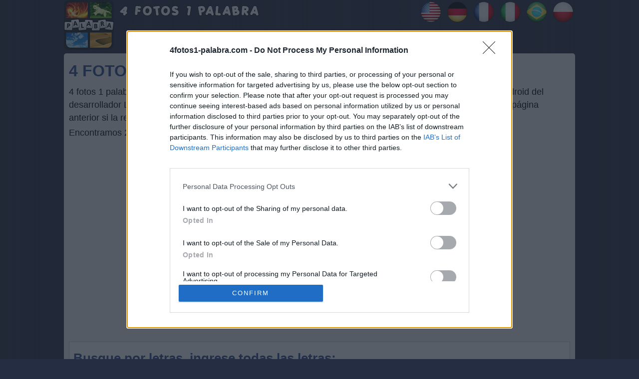

--- FILE ---
content_type: text/html; charset=UTF-8
request_url: https://4fotos1-palabra.com/?q=XTEKOCFFCEDO
body_size: 12284
content:
<!DOCTYPE html>
<html xmlns="http://www.w3.org/1999/xhtml" lang="es" prefix="og: http://ogp.me/ns#">
<head>
  <title>&#9655; 4 fotos 1 palabra Letras: XTEKOCFFCEDO respuestas! ¡Búsqueda muy rápida! &#9656; ACTUALIZADO 2026 &#9664;</title>
    
  <meta http-equiv="Content-Type" content="text/html; charset=UTF-8" />
  <meta http-equiv="X-UA-Compatible" content="IE=edge" />
  <meta name="viewport" content="width=device-width, initial-scale=1" />
  <meta name="robots" content="noindex,follow" />
  <meta name="description" content="Respuestas y trucos del popular juego 4 fotos 1 palabra Letras: XTEKOCFFCEDO - ¡Encuentra rápidamente respuestas con nuestra nueva función de búsqueda por texto de copyright!" />
  <meta property="og:type" content="website" />
  <meta property="og:url" content="https://4fotos1-palabra.com/" />
  <meta property="og:title" content="&#9655; 4 fotos 1 palabra Letras: XTEKOCFFCEDO respuestas! ¡Búsqueda muy rápida! &#9656; ACTUALIZADO 2026 &#9664;" />
  <meta property="og:description" content="Respuestas y trucos del popular juego 4 fotos 1 palabra Letras: XTEKOCFFCEDO - ¡Encuentra rápidamente respuestas con nuestra nueva función de búsqueda por texto de copyright!" />
  <meta property="og:image" content="https://4fotos1-palabra.com/template/images/unnamed.png" />
  <meta property="fb:app_id" content="1748838635155667"/>
  <link rel="icon" href="//4fotos1-palabra.com/template/images/favicon.png" type="image/png" />
  <style>body,ul{margin:0}.bigbutton,.boxad,.btn,.sol{text-align:center}.btn,.input-group-addon,.input-group-btn{vertical-align:middle;white-space:nowrap}.form-control,h1{text-transform:uppercase}.input-group,.table{border-collapse:separate}body{color:#000;font-family:arial,serif;background:url('/template/images/bg.jpg') #252d42;font-size:1.1rem;line-height:1.5}#container{margin:0 auto;min-width:320px;max-width:1024px;position:relative}.header .logos{float:left;max-width:430px;min-height:77px}.content{padding:6px 10px;border-radius:5px;background:#f1f1f1}.clear{clear:both}.langs{float:right;min-height:52px}.search{margin:10px 0}li{list-style:none}ul{padding:0}hr{border-color:#fff}a{text-decoration:none;color:#202078}p{margin:4px 0}.sr-only{position:absolute;width:1px;height:1px;padding:0;margin:-1px;overflow:hidden;clip:rect(0,0,0,0);border:0}.input-group,.input-group-btn,.input-group-btn>.btn{position:relative}.images .clearleft{clear:left;max-width:100%}.amp #fb-load-msg,.lazy,form #website{display:none}#fb-load-msg{margin:20px 0;font-size:23px;min-height:300px;transition:1s ease-in-out}.boxad{padding:8px;margin:25px 0;min-height:340px}.boxad strong{display:block;font-weight:400;color:#000;font-size:12px;margin:0 0 8px}.images li,.levels a{margin:3px;display:inline-block}h1,h2,h3{font-size:32px;color:#2b468d;margin:5px 0;font-weight:700}.bigbutton,.table-condensed a:hover,h3{color:#000}h2{font-size:26px}h3{font-size:22px}.levels a{color:#fff;background:#000;padding:6px 14px;border-radius:8px;font-size:15pt}.bigbutton{display:block;margin:10px;padding:12px 8px;background:#b3ce13;font-weight:700;border-radius:8px;border:2px solid #4b690b}.footer,.footer a{color:#dadada}.bigbutton:focus,.bigbutton:hover{background:#9cb40e}.images li img{display:block;border-radius:5px}.images a.aimg{border:5px solid #9195a1;border-radius:10px;display:inline-block;margin-bottom:8px;min-width:150px;min-height:150px}.images li.ads,.sol{display:block}.lvlimg img{border:5px solid #9195a1;border-radius:10px}.copyright span{display:block;margin-left:12px}.footer{padding:4px}.copyr{font-size:.8rem}.btn,.form-control{font-size:1rem;line-height:1.5}.sol{background:#9195a1;color:#fff;padding-top:3px}.input-group{display:table}.form-control{display:block;width:100%;padding:.375rem .75rem;color:#55595c;background-color:#fff;background-image:none;border:1px solid #ccc;border-radius:.25rem}.form-control:focus{border-color:#d9534f}.input-group .form-control{position:relative;z-index:2;width:100%;margin-bottom:0}.btn{display:inline-block;padding:.375rem 1rem;font-weight:400;cursor:pointer;-webkit-user-select:none;-moz-user-select:none;-ms-user-select:none;user-select:none;border:1px solid;border-radius:.25rem}.btn-danger{color:#fff;background-color:#d9534f;border-color:#d9534f}.btn-danger:focus,.btn-danger:hover{color:#fff;background-color:#c9302c;border-color:#c12e2a}.input-group .form-control,.input-group-addon,.input-group-btn{display:table-cell}.input-group-addon,.input-group-btn{width:1%}.input-group-btn{font-size:0;white-space:nowrap}.input-group-btn:last-child>.btn,.input-group-btn:last-child>.btn-group{z-index:2;margin-left:-1px}.input-group .form-control:last-child,.input-group-addon:last-child,.input-group-btn:first-child>.btn-group:not(:first-child)>.btn,.input-group-btn:first-child>.btn:not(:first-child),.input-group-btn:last-child>.btn,.input-group-btn:last-child>.btn-group>.btn,.input-group-btn:last-child>.dropdown-toggle{border-top-left-radius:0;border-bottom-left-radius:0}#searchcopyright{text-transform:initial}.alert{padding:15px;margin-bottom:1rem;border:1px solid;border-radius:.25rem}.alert-danger{color:#a94442;background-color:#f2dede;border-color:#ebcccc}.alert-success{color:#3c763d;background-color:#dff0d8;border-color:#d6e9c6}.appimage{float:left;margin:0 10px 10px 0}.mark{background:#fff;border:1px solid #ccc;padding:8px;margin:8px 0}.post-ratings{width:100%;-moz-opacity:1;opacity:1}.post-ratings-loading{display:none;height:16px;text-align:left}.post-ratings-image{border:0}.post-ratings IMG,.post-ratings-image IMG,.post-ratings-loading IMG{border:0;padding:0;margin:0}.post-ratings-comment-author{font-weight:400;font-style:italic}.message-send{background:#cff3d1;border:1px solid #219f26;border-radius:5px;padding:5px;text-align:left}div.row input,div.row textarea{background:#fff;border:1px solid #ccc;border-radius:5px;font-size:14px;padding:4px 6px;min-width:40%;width:300px}div.row p{margin:4px 0 10px}.navigation{font-size:14px;padding:20px 0;width:100%}.navigation li{display:inline-block;margin:8px 2px}.navigation li a,.navigation li a:hover,.navigation li span,.navigation li.active a{background:#e6e7ea;border:1px solid #bfbfbf;color:#000;font-family:Arial,Tahoma,sans-serif;font-size:12px;font-weight:700;padding:7px 10px;text-decoration:none;text-transform:uppercase}.navigation li a:hover,.navigation li.active a,.navigation li.active span{background:#000;color:#fff}.navigation li.disabled span{color:#bbb}.autocomplete-suggestions{border:1px solid #22a7f0;background:#fff;color:#373a3c;overflow:auto;font-size:17px;border-radius:5px;padding:6px}.autocomplete-suggestion{padding:4px 5px;white-space:nowrap;overflow:hidden}.autocomplete-selected{background:#f0f0f0}.autocomplete-suggestions strong{font-weight:400;color:#39f}.autocomplete-group{padding:4px 5px}.autocomplete-group strong{display:block;border-bottom:1px solid #000}.object_card{border-radius:2px;min-width:260px;height:370px;display:inline-block;vertical-align:top;text-align:left}.columns-container{display:flex;justify-content:space-between;flex-wrap:wrap}.columns{flex-basis:calc(33.33% - 20px);box-sizing:border-box;margin:0 10px 20px}.padd{font-size:20px}.text-center{text-align:center}.table{border-spacing:0;border-width:1px 0 0 1px;margin:0 0 1.5em;width:100%}table,td,th{border:1px solid rgba(0,0,0,.1)}td{border-width:0 1px 1px 0}.table-condensed>tbody>tr>td{padding:8px;line-height:1.5;vertical-align:top;border-bottom:1px solid rgba(0,0,0,.12);font-size:20px;font-weight:500;text-align:center}.table-condensed a{color:#1e73be}.text-danger,.todayday{background:#2274a5;color:#fff}.todayday a{color:#fff}@media screen and (max-width:685px){.header .logos,.langs{float:none;text-align:center}.header .logos,.langs,.lvlimg{text-align:center}.logos img{width:79%;height:auto}.header .logos:after{content:"";clear:both;display:block}}@media screen and (max-width:520px){.logos img{width:75%}h1{font-size:23px}}.google-auto-placed{display:none}</style>
  <script>var _extends=Object.assign||function(e){for(var t=1;t<arguments.length;t++){var n=arguments[t];for(var r in n)Object.prototype.hasOwnProperty.call(n,r)&&(e[r]=n[r])}return e},_typeof="function"==typeof Symbol&&"symbol"==typeof Symbol.iterator?function(e){return typeof e}:function(e){return e&&"function"==typeof Symbol&&e.constructor===Symbol&&e!==Symbol.prototype?"symbol":typeof e};!function(e,t){"object"===("undefined"==typeof exports?"undefined":_typeof(exports))&&"undefined"!=typeof module?module.exports=t():"function"==typeof define&&define.amd?define(t):e.LazyLoad=t()}(this,function(){"use strict";var e=function(e){var t={elements_selector:"img",container:document,threshold:300,data_src:"src",data_srcset:"srcset",class_loading:"loading",class_loaded:"loaded",class_error:"error",callback_load:null,callback_error:null,callback_set:null,callback_enter:null};return _extends({},t,e)},t=function(e,t){return e.getAttribute("data-"+t)},n=function(e,t,n){return e.setAttribute("data-"+t,n)},r=function(e){return e.filter(function(e){return!t(e,"was-processed")})},s=function(e,t){var n,r=new e(t);try{n=new CustomEvent("LazyLoad::Initialized",{detail:{instance:r}})}catch(e){(n=document.createEvent("CustomEvent")).initCustomEvent("LazyLoad::Initialized",!1,!1,{instance:r})}window.dispatchEvent(n)},o=function(e,n){var r=n.data_srcset,s=e.parentNode;if(s&&"PICTURE"===s.tagName)for(var o,a=0;o=s.children[a];a+=1)if("SOURCE"===o.tagName){var i=t(o,r);i&&o.setAttribute("srcset",i)}},a=function(e,n){var r=n.data_src,s=n.data_srcset,a=e.tagName,i=t(e,r);if("IMG"===a){o(e,n);var c=t(e,s);return c&&e.setAttribute("srcset",c),void(i&&e.setAttribute("src",i))}"IFRAME"!==a?i&&(e.style.backgroundImage='url("'+i+'")'):i&&e.setAttribute("src",i)},i="undefined"!=typeof window,c=i&&"IntersectionObserver"in window,l=i&&"classList"in document.createElement("p"),u=function(e,t){l?e.classList.add(t):e.className+=(e.className?" ":"")+t},d=function(e,t){l?e.classList.remove(t):e.className=e.className.replace(new RegExp("(^|\\s+)"+t+"(\\s+|$)")," ").replace(/^\s+/,"").replace(/\s+$/,"")},f=function(e,t){e&&e(t)},_=function(e,t,n){e.removeEventListener("load",t),e.removeEventListener("error",n)},v=function(e,t){var n=function n(s){m(s,!0,t),_(e,n,r)},r=function r(s){m(s,!1,t),_(e,n,r)};e.addEventListener("load",n),e.addEventListener("error",r)},m=function(e,t,n){var r=e.target;d(r,n.class_loading),u(r,t?n.class_loaded:n.class_error),f(t?n.callback_load:n.callback_error,r)},b=function(e,t){f(t.callback_enter,e),["IMG","IFRAME"].indexOf(e.tagName)>-1&&(v(e,t),u(e,t.class_loading)),a(e,t),n(e,"was-processed",!0),f(t.callback_set,e)},p=function(e){return e.isIntersecting||e.intersectionRatio>0},h=function(t,n){this._settings=e(t),this._setObserver(),this.update(n)};h.prototype={_setObserver:function(){var e=this;if(c){var t=this._settings,n={root:t.container===document?null:t.container,rootMargin:t.threshold+"px"};this._observer=new IntersectionObserver(function(t){t.forEach(function(t){if(p(t)){var n=t.target;b(n,e._settings),e._observer.unobserve(n)}}),e._elements=r(e._elements)},n)}},update:function(e){var t=this,n=this._settings,s=e||n.container.querySelectorAll(n.elements_selector);this._elements=r(Array.prototype.slice.call(s)),this._observer?this._elements.forEach(function(e){t._observer.observe(e)}):(this._elements.forEach(function(e){b(e,n)}),this._elements=r(this._elements))},destroy:function(){var e=this;this._observer&&(r(this._elements).forEach(function(t){e._observer.unobserve(t)}),this._observer=null),this._elements=null,this._settings=null}};var y=window.lazyLoadOptions;return i&&y&&function(e,t){if(t.length)for(var n,r=0;n=t[r];r+=1)s(e,n);else s(e,t)}(h,y),h});</script>
  
  <!-- InMobi Choice. Consent Manager Tag v3.0 (for TCF 2.2) -->
<script type="text/javascript" async=true>
(function() {
  var host = window.location.hostname;
  var element = document.createElement('script');
  var firstScript = document.getElementsByTagName('script')[0];
  var url = 'https://cmp.inmobi.com'
    .concat('/choice/', '0QFE0dvpcqXxU', '/', host, '/choice.js?tag_version=V3');
  var uspTries = 0;
  var uspTriesLimit = 3;
  element.async = true;
  element.type = 'text/javascript';
  element.src = url;

  firstScript.parentNode.insertBefore(element, firstScript);

  function makeStub() {
    var TCF_LOCATOR_NAME = '__tcfapiLocator';
    var queue = [];
    var win = window;
    var cmpFrame;

    function addFrame() {
      var doc = win.document;
      var otherCMP = !!(win.frames[TCF_LOCATOR_NAME]);

      if (!otherCMP) {
        if (doc.body) {
          var iframe = doc.createElement('iframe');

          iframe.style.cssText = 'display:none';
          iframe.name = TCF_LOCATOR_NAME;
          doc.body.appendChild(iframe);
        } else {
          setTimeout(addFrame, 5);
        }
      }
      return !otherCMP;
    }

    function tcfAPIHandler() {
      var gdprApplies;
      var args = arguments;

      if (!args.length) {
        return queue;
      } else if (args[0] === 'setGdprApplies') {
        if (
          args.length > 3 &&
          args[2] === 2 &&
          typeof args[3] === 'boolean'
        ) {
          gdprApplies = args[3];
          if (typeof args[2] === 'function') {
            args[2]('set', true);
          }
        }
      } else if (args[0] === 'ping') {
        var retr = {
          gdprApplies: gdprApplies,
          cmpLoaded: false,
          cmpStatus: 'stub'
        };

        if (typeof args[2] === 'function') {
          args[2](retr);
        }
      } else {
        if(args[0] === 'init' && typeof args[3] === 'object') {
          args[3] = Object.assign(args[3], { tag_version: 'V3' });
        }
        queue.push(args);
      }
    }

    function postMessageEventHandler(event) {
      var msgIsString = typeof event.data === 'string';
      var json = {};

      try {
        if (msgIsString) {
          json = JSON.parse(event.data);
        } else {
          json = event.data;
        }
      } catch (ignore) {}

      var payload = json.__tcfapiCall;

      if (payload) {
        window.__tcfapi(
          payload.command,
          payload.version,
          function(retValue, success) {
            var returnMsg = {
              __tcfapiReturn: {
                returnValue: retValue,
                success: success,
                callId: payload.callId
              }
            };
            if (msgIsString) {
              returnMsg = JSON.stringify(returnMsg);
            }
            if (event && event.source && event.source.postMessage) {
              event.source.postMessage(returnMsg, '*');
            }
          },
          payload.parameter
        );
      }
    }

    while (win) {
      try {
        if (win.frames[TCF_LOCATOR_NAME]) {
          cmpFrame = win;
          break;
        }
      } catch (ignore) {}

      if (win === window.top) {
        break;
      }
      win = win.parent;
    }
    if (!cmpFrame) {
      addFrame();
      win.__tcfapi = tcfAPIHandler;
      win.addEventListener('message', postMessageEventHandler, false);
    }
  };

  makeStub();

  function makeGppStub() {
    const CMP_ID = 10;
    const SUPPORTED_APIS = [
      '2:tcfeuv2',
      '6:uspv1',
      '7:usnatv1',
      '8:usca',
      '9:usvav1',
      '10:uscov1',
      '11:usutv1',
      '12:usctv1'
    ];

    window.__gpp_addFrame = function (n) {
      if (!window.frames[n]) {
        if (document.body) {
          var i = document.createElement("iframe");
          i.style.cssText = "display:none";
          i.name = n;
          document.body.appendChild(i);
        } else {
          window.setTimeout(window.__gpp_addFrame, 10, n);
        }
      }
    };
    window.__gpp_stub = function () {
      var b = arguments;
      __gpp.queue = __gpp.queue || [];
      __gpp.events = __gpp.events || [];

      if (!b.length || (b.length == 1 && b[0] == "queue")) {
        return __gpp.queue;
      }

      if (b.length == 1 && b[0] == "events") {
        return __gpp.events;
      }

      var cmd = b[0];
      var clb = b.length > 1 ? b[1] : null;
      var par = b.length > 2 ? b[2] : null;
      if (cmd === "ping") {
        clb(
          {
            gppVersion: "1.1", // must be “Version.Subversion”, current: “1.1”
            cmpStatus: "stub", // possible values: stub, loading, loaded, error
            cmpDisplayStatus: "hidden", // possible values: hidden, visible, disabled
            signalStatus: "not ready", // possible values: not ready, ready
            supportedAPIs: SUPPORTED_APIS, // list of supported APIs
            cmpId: CMP_ID, // IAB assigned CMP ID, may be 0 during stub/loading
            sectionList: [],
            applicableSections: [-1],
            gppString: "",
            parsedSections: {},
          },
          true
        );
      } else if (cmd === "addEventListener") {
        if (!("lastId" in __gpp)) {
          __gpp.lastId = 0;
        }
        __gpp.lastId++;
        var lnr = __gpp.lastId;
        __gpp.events.push({
          id: lnr,
          callback: clb,
          parameter: par,
        });
        clb(
          {
            eventName: "listenerRegistered",
            listenerId: lnr, // Registered ID of the listener
            data: true, // positive signal
            pingData: {
              gppVersion: "1.1", // must be “Version.Subversion”, current: “1.1”
              cmpStatus: "stub", // possible values: stub, loading, loaded, error
              cmpDisplayStatus: "hidden", // possible values: hidden, visible, disabled
              signalStatus: "not ready", // possible values: not ready, ready
              supportedAPIs: SUPPORTED_APIS, // list of supported APIs
              cmpId: CMP_ID, // list of supported APIs
              sectionList: [],
              applicableSections: [-1],
              gppString: "",
              parsedSections: {},
            },
          },
          true
        );
      } else if (cmd === "removeEventListener") {
        var success = false;
        for (var i = 0; i < __gpp.events.length; i++) {
          if (__gpp.events[i].id == par) {
            __gpp.events.splice(i, 1);
            success = true;
            break;
          }
        }
        clb(
          {
            eventName: "listenerRemoved",
            listenerId: par, // Registered ID of the listener
            data: success, // status info
            pingData: {
              gppVersion: "1.1", // must be “Version.Subversion”, current: “1.1”
              cmpStatus: "stub", // possible values: stub, loading, loaded, error
              cmpDisplayStatus: "hidden", // possible values: hidden, visible, disabled
              signalStatus: "not ready", // possible values: not ready, ready
              supportedAPIs: SUPPORTED_APIS, // list of supported APIs
              cmpId: CMP_ID, // CMP ID
              sectionList: [],
              applicableSections: [-1],
              gppString: "",
              parsedSections: {},
            },
          },
          true
        );
      } else if (cmd === "hasSection") {
        clb(false, true);
      } else if (cmd === "getSection" || cmd === "getField") {
        clb(null, true);
      }
      //queue all other commands
      else {
        __gpp.queue.push([].slice.apply(b));
      }
    };
    window.__gpp_msghandler = function (event) {
      var msgIsString = typeof event.data === "string";
      try {
        var json = msgIsString ? JSON.parse(event.data) : event.data;
      } catch (e) {
        var json = null;
      }
      if (typeof json === "object" && json !== null && "__gppCall" in json) {
        var i = json.__gppCall;
        window.__gpp(
          i.command,
          function (retValue, success) {
            var returnMsg = {
              __gppReturn: {
                returnValue: retValue,
                success: success,
                callId: i.callId,
              },
            };
            event.source.postMessage(msgIsString ? JSON.stringify(returnMsg) : returnMsg, "*");
          },
          "parameter" in i ? i.parameter : null,
          "version" in i ? i.version : "1.1"
        );
      }
    };
    if (!("__gpp" in window) || typeof window.__gpp !== "function") {
      window.__gpp = window.__gpp_stub;
      window.addEventListener("message", window.__gpp_msghandler, false);
      window.__gpp_addFrame("__gppLocator");
    }
  };

  makeGppStub();

  var uspStubFunction = function() {
    var arg = arguments;
    if (typeof window.__uspapi !== uspStubFunction) {
      setTimeout(function() {
        if (typeof window.__uspapi !== 'undefined') {
          window.__uspapi.apply(window.__uspapi, arg);
        }
      }, 500);
    }
  };

  var checkIfUspIsReady = function() {
    uspTries++;
    if (window.__uspapi === uspStubFunction && uspTries < uspTriesLimit) {
      console.warn('USP is not accessible');
    } else {
      clearInterval(uspInterval);
    }
  };

  if (typeof window.__uspapi === 'undefined') {
    window.__uspapi = uspStubFunction;
    var uspInterval = setInterval(checkIfUspIsReady, 6000);
  }
})();
</script>
<!-- End InMobi Choice. Consent Manager Tag v3.0 (for TCF 2.2) -->
  <script async src="https://pagead2.googlesyndication.com/pagead/js/adsbygoogle.js?client=ca-pub-3183490448915657"
     crossorigin="anonymous"></script></head>
<body>
<div id="container">
  <div class="header">

    <div class="logos">
      <a href="//4fotos1-palabra.com/"><img src="/template/images/4fotos1palabra_logo.png" alt="4 Fotos 1 Palabra respuestas" /></a>    
    </div>
    <div class="langs">
      
<a href="https://4pics1-word.com/"><img src="/template/images/flags/en.png" alt="4 pics 1 word answers" width="48" height="48" /></a>
<a href="https://4bilder-1wort.net/"><img src="/template/images/flags/de.png" alt="4 Bilder 1 Wort lösungen" width="48" height="48" /></a>
<a href="https://solution4images1mot.fr/"><img src="/template/images/flags/fr.png" alt="solution 4 images 1 mot" width="48" height="48" /></a>
<a href="https://4immagini-1parola.it/"><img src="/template/images/flags/it.png" alt="4 immagini 1 parola soluzioni" width="48" height="48" /></a>
<a href="https://4fotos-1palavra.net/"><img src="/template/images/flags/br.png" alt="4 Fotos 1 Palavra respostas" width="48" height="48" /></a>
<a href="https://4obrazki1slowo.com/"><img src="/template/images/flags/pl.png" alt="4 Obrazki 1 Słowo odpowiedzi" width="48" height="48" /></a>

    </div>
    <div class="clear"></div>
  </div>
  
  <div class="content">
      <h1>4 Fotos 1 Palabra Letras: XTEKOCFFCEDO</h1>      
          
    
    
    <div class="description">
      <p>4 fotos 1 palabra respuestas y trucos para Letras: XTEKOCFFCEDO palabras del popular juego para iOS y Android del desarrollador LOTUM GmbH.
Tus respuestas en el juego pueden estar en un orden diferente,
así que revise la página anterior si la respuesta a continuación no coincide con la pregunta en su nivel.</p>
    
      <p>Encontramos 21 rompecabezas.</p>    
    </div>
    
    <div class="boxad">
      <strong>Sponsored Links</strong>
      <script async src="https://pagead2.googlesyndication.com/pagead/js/adsbygoogle.js?client=ca-pub-3183490448915657"
     crossorigin="anonymous"></script>
<!-- 4fotos_300x250 -->
<ins class="adsbygoogle"
     style="display:inline-block;width:300px;height:250px"
     data-ad-client="ca-pub-3183490448915657"
     data-ad-slot="3892856124"></ins>
<script>
     (adsbygoogle = window.adsbygoogle || []).push({});
</script>    </div>
     
        <div class="mark">
      <h2>Busque por letras, ingrese todas las letras:</h2>
      <form method="get" target="_top" action="/">
        <div class="input-group">
          <label class="sr-only" for="search">Busque por letras, ingrese todas las letras:</label>
          <input type="text" id="search" class="form-control" name="q" placeholder="ABC" value="XTEKOCFFCEDO" />
          <span class="input-group-btn">
            <button class="btn btn-danger" type="submit">Buscar</button>
          </span>          
        </div>
      </form>    
    </div>
          <p>Filtra estas respuestas por longitud:</p>      
      <div class="levels">
                  <a href="/2-letras-respuestas/?q=XTEKOCFFCEDO">2 Letras</a>
                  <a href="/4-letras-respuestas/?q=XTEKOCFFCEDO">4 Letras</a>
                  <a href="/7-letras-respuestas/?q=XTEKOCFFCEDO">7 Letras</a>
              </div>
          
        <small>Haga clic en la imagen para ver la respuesta.</small>    
        
        <ul class="images" id="images">
                      <li>
              <a class="aimg" href="/respuesta/cd.html">
                <img class="lazy" data-src="/data/images/18122076.jpg" alt="nivel 2237" src="/template/images/loading.gif" />
                <span class="sol">CD</span>
              </a>
            </li>      
             
                      
                      <li>
              <a class="aimg" href="/respuesta/fe.html">
                <img class="lazy" data-src="/data/images/2398.jpg" alt="nivel 698" src="/template/images/loading.gif" />
                <span class="sol">FE</span>
              </a>
            </li>      
             
                      
                      <li>
              <a class="aimg" href="/respuesta/coco.html">
                <img class="lazy" data-src="/data/images/12312.jpg" alt="nivel 1031" src="/template/images/loading.gif" />
                <span class="sol">COCO</span>
              </a>
            </li>      
             
                      
                      <li>
              <a class="aimg" href="/respuesta/coco.html">
                <img class="lazy" data-src="/data/images/220815102.jpg" alt="nivel 1802" src="/template/images/loading.gif" />
                <span class="sol">COCO</span>
              </a>
            </li>      
             
                      
                      <li>
              <a class="aimg" href="/respuesta/coco.html">
                <img class="lazy" data-src="/data/images/180918690.jpg" alt="nivel 1868" src="/template/images/loading.gif" />
                <span class="sol">COCO</span>
              </a>
            </li>      
             
                      
                      <li>
              <a class="aimg" href="/respuesta/coco.html">
                <img class="lazy" data-src="/data/images/13062210.jpg" alt="nivel 4403" src="/template/images/loading.gif" />
                <span class="sol">COCO</span>
              </a>
            </li>      
             
                      
                      <li>
              <a class="aimg" href="/respuesta/coco.html">
                <img class="lazy" data-src="/data/images/931810202.jpg" alt="nivel 4762" src="/template/images/loading.gif" />
                <span class="sol">COCO</span>
              </a>
            </li>      
             
                      
                      <li>
              <a class="aimg" href="/respuesta/te.html">
                <img class="lazy" data-src="/data/images/12351.jpg" alt="nivel 1063" src="/template/images/loading.gif" />
                <span class="sol">TE</span>
              </a>
            </li>      
             
                      
                      <li>
              <a class="aimg" href="/respuesta/te.html">
                <img class="lazy" data-src="/data/images/220815128.jpg" alt="nivel 1829" src="/template/images/loading.gif" />
                <span class="sol">TE</span>
              </a>
            </li>      
             
                      
                      <li>
              <a class="aimg" href="/respuesta/te.html">
                <img class="lazy" data-src="/data/images/1001196.jpg" alt="nivel 1889" src="/template/images/loading.gif" />
                <span class="sol">TE</span>
              </a>
            </li>      
             
                      
                      <li>
              <a class="aimg" href="/respuesta/te.html">
                <img class="lazy" data-src="/data/images/1309221.jpg" alt="nivel 2837" src="/template/images/loading.gif" />
                <span class="sol">TE</span>
              </a>
            </li>      
             
                      
                      <li>
              <a class="aimg" href="/respuesta/te.html">
                <img class="lazy" data-src="/data/images/931810248.jpg" alt="nivel 3124" src="/template/images/loading.gif" />
                <span class="sol">TE</span>
              </a>
            </li>      
             
                      
                      <li>
              <a class="aimg" href="/respuesta/te.html">
                <img class="lazy" data-src="/data/images/931810682.jpg" alt="nivel 3222" src="/template/images/loading.gif" />
                <span class="sol">TE</span>
              </a>
            </li>      
             
                      
                      <li>
              <a class="aimg" href="/respuesta/te.html">
                <img class="lazy" data-src="/data/images/931810791.jpg" alt="nivel 3264" src="/template/images/loading.gif" />
                <span class="sol">TE</span>
              </a>
            </li>      
             
                      
                      <li>
              <a class="aimg" href="/respuesta/te.html">
                <img class="lazy" data-src="/data/images/2121913.jpg" alt="nivel 3675" src="/template/images/loading.gif" />
                <span class="sol">TE</span>
              </a>
            </li>      
             
                      
                      <li>
              <a class="aimg" href="/respuesta/defecto.html">
                <img class="lazy" data-src="/data/images/12111.jpg" alt="nivel 987" src="/template/images/loading.gif" />
                <span class="sol">DEFECTO</span>
              </a>
            </li>      
             
                      
                      <li>
              <a class="aimg" href="/respuesta/foto.html">
                <img class="lazy" data-src="/data/images/111219172.jpg" alt="nivel 2055" src="/template/images/loading.gif" />
                <span class="sol">FOTO</span>
              </a>
            </li>      
             
                      
                      <li>
              <a class="aimg" href="/respuesta/foto.html">
                <img class="lazy" data-src="/data/images/13062219.jpg" alt="nivel 2754" src="/template/images/loading.gif" />
                <span class="sol">FOTO</span>
              </a>
            </li>      
             
                      
                      <li>
              <a class="aimg" href="/respuesta/foto.html">
                <img class="lazy" data-src="/data/images/16082234.jpg" alt="nivel 2823" src="/template/images/loading.gif" />
                <span class="sol">FOTO</span>
              </a>
            </li>      
             
                      
                      <li>
              <a class="aimg" href="/respuesta/foto.html">
                <img class="lazy" data-src="/data/images/931811451.jpg" alt="nivel 3479" src="/template/images/loading.gif" />
                <span class="sol">FOTO</span>
              </a>
            </li>      
             
                      
                      <li>
              <a class="aimg" href="/respuesta/foto.html">
                <img class="lazy" data-src="/data/images/931810628.jpg" alt="nivel 4861" src="/template/images/loading.gif" />
                <span class="sol">FOTO</span>
              </a>
            </li>      
             
                      
                  </ul>
        <script>new LazyLoad();</script><a href="/" class="bigbutton">Regresa</a><p>¿Qué piensas de nuestra página web?</p>
<div style="padding:5px;">
    <script>
  var ratingsL10n = {"plugin_url":"/ratings","ajax_url":"/ratings/rating-ajax.php","text_wait":"Please rate only 1 post at a time.","image":"rt","image_ext":"png","max":"5","show_loading":"1","show_fading":"1","custom":"0"};
  var ratings_mouseover_image=new Image();ratings_mouseover_image.src="/ratings/images/rating_over.png";
  </script>
  <script defer src="/ratings/ratings.min.js"></script>
    <div id="post-ratings-c8d46d341bea4fd5bff866a65ff8aea9" class="post-ratings">
    <img id="rating_c8d46d341bea4fd5bff866a65ff8aea9_1" src="/ratings/images/rating_on.png" alt="695 votos, media: 3,50 fuera de 5" title="695 votos, media: 3,50 fuera de 5"  onmouseover="current_rating('c8d46d341bea4fd5bff866a65ff8aea9', 1, '1 Star');" onmouseout="ratings_off(3.5, 4, 0);" onclick="rate_post();" onkeypress="rate_post();" style="cursor:pointer;border:0px;" />
<img id="rating_c8d46d341bea4fd5bff866a65ff8aea9_2" src="/ratings/images/rating_on.png" alt="695 votos, media: 3,50 fuera de 5" title="695 votos, media: 3,50 fuera de 5"  onmouseover="current_rating('c8d46d341bea4fd5bff866a65ff8aea9', 2, '2 Stars');" onmouseout="ratings_off(3.5, 4, 0);" onclick="rate_post();" onkeypress="rate_post();" style="cursor:pointer;border:0px;" />
<img id="rating_c8d46d341bea4fd5bff866a65ff8aea9_3" src="/ratings/images/rating_on.png" alt="695 votos, media: 3,50 fuera de 5" title="695 votos, media: 3,50 fuera de 5"  onmouseover="current_rating('c8d46d341bea4fd5bff866a65ff8aea9', 3, '3 Stars');" onmouseout="ratings_off(3.5, 4, 0);" onclick="rate_post();" onkeypress="rate_post();" style="cursor:pointer;border:0px;" />
<img id="rating_c8d46d341bea4fd5bff866a65ff8aea9_4" src="/ratings/images/rating_half.png" alt="695 votos, media: 3,50 fuera de 5" title="695 votos, media: 3,50 fuera de 5"  onmouseover="current_rating('c8d46d341bea4fd5bff866a65ff8aea9', 4, '4 Stars');" onmouseout="ratings_off(3.5, 4, 0);" onclick="rate_post();" onkeypress="rate_post();" style="cursor:pointer;border:0px;" />
<img id="rating_c8d46d341bea4fd5bff866a65ff8aea9_5" src="/ratings/images/rating_off.png" alt="695 votos, media: 3,50 fuera de 5" title="695 votos, media: 3,50 fuera de 5"  onmouseover="current_rating('c8d46d341bea4fd5bff866a65ff8aea9', 5, '5 Stars');" onmouseout="ratings_off(3.5, 4, 0);" onclick="rate_post();" onkeypress="rate_post();" style="cursor:pointer;border:0px;" />
     (<em><strong>695</strong> votos, media: <strong>3,50</strong> fuera de 5</em>)
   <script type="application/ld+json">
   {
      "@context": "http://schema.org",
      "@type": "aggregateRating",
      "itemReviewed": {
          "@type": "Game",
          "name": "4 Fotos 1 Palabra respuestas"
      },
      "ratingValue": "3.5",
      "bestRating": 5,
      "ratingCount": 695   }
   </script>
  </div>
    <div id="post-ratings-c8d46d341bea4fd5bff866a65ff8aea9-loading" class="post-ratings-loading">
    <img src="/ratings/images/loading.gif" width="16" height="16" alt="Loading..." title="Loading..." class="post-ratings-image" />&nbsp;Loading...
  </div>
  </div>
<div class="clear"></div>


<hr />
<h3>Lo que las personas buscan:</h3>
<a href="/?q=XTEKOCFFCEDO">XTEKO</a>, <a href="/?q=TENSAIOKAMUR">TENSA</a>, <a href="/?q=MEJOREESJUGA">MEJOR</a>, <a href="/?q=MAGNITOLASKR">MAGNI</a>, <a href="/?q=BORSEJANDAY">BORSE</a>, <a href="/?q=CAPRICORNFE">CAPRI</a>, <a href="/?q=HOWFARISMIDD">HOWFA</a>, <a href="/?q=TAMILNADUSE">TAMIL</a>, <a href="/?q=GIYOTINCAMDB">GIYOT</a>, <a href="/?q=ODELLANDMORG">ODELL</a>, <a href="/?q=CCAIBKARLCBL">CCAIB</a>, <a href="/?q=AZAATDZRCOB">AZAAT</a>, <a href="/?q=VHASPECIALT">VHASP</a>, <a href="/?q=AMOROUSADVEN">AMORO</a>, <a href="/?q=PICKUPRENTA">PICKU</a>, <a href="/?q=RINATMEXICO">RINAT</a>, <a href="/?q=COGEORTWAMCP">COGEO</a>, <a href="/?q=HARMONECISM">HARMO</a>, <a href="/?q=%E7%BD%91%E6%98%93%E7%A7%91%28k%C4%93%29%E5%AD%A6%28xu%C3%A9">网易科(k</a>, <a href="/?q=itll+be+miam">itll </a>
<div id="fb-load-msg">Loading comments...please wait...
  <div class="fb-comments" data-href="https://4fotos1-palabra.com/" data-locale="es_ES" data-numposts="15" data-width="100%" data-order-by="reverse_time"></div>
</div>

  </div>  

  <div class="footer">
    <div class="copyr">Todos los derechos de propiedad intelectual son propiedad de 4 fotos 1 palabra, incluidas imágenes y marcas registradas de 4 fotos 1 palabra game. Este sitio web no está afiliado a 4 fotos 1 palabra de ninguna manera.</div>
    
    <a style="font-size:13px" href="/privacy-policy.html">Privacy policy</a> - <a style="font-size:13px" href="/disclaimer.html">Disclaimer</a> - <a style="font-size:13px" href="/contact-us.html">Contact us</a>    
    <br />
    2018  - 2026 &copy; <a href="//4fotos1-palabra.com/">4fotos1-palabra.com</a>


    
    <div title="Page load time" style="font-size:10px;color:#bbb;float:right;padding:0 10px;">0.00</div>
    <div class="clear"></div>  
  </div>
</div>

  <div class="qc-cmp2-container" style="text-align:right">
    <a style="background-color:#368BD6;padding:5px 15px;margin:10px;color:#FFF;text-decoration:none;border-top-left-radius:3px;border-top-right-radius:3px;" onclick="window.__tcfapi('displayConsentUi', 2, function(){});" href="#">
      <img style="width:16px;height:17px;margin-right:5px;" src="data:image/svg+xml,%3Csvg viewBox='0 0 16 17' version='1.1' xmlns='http://www.w3.org/2000/svg' xmlns:xlink='http://www.w3.org/1999/xlink' style='margin-right: 5px; height: 17px;'%3E%3Cg id='Page-1' stroke='none' stroke-width='1' fill='none' fill-rule='evenodd'%3E%3Cg id='cog' fill='%23FFFFFF' fill-rule='nonzero'%3E%3Cpath d='M15.596917,9.98326938 L14.5041079,9.33798816 C14.5728064,8.7815386 14.5728064,8.2184614 14.5041079,7.66201184 L15.596917,7.01673062 C15.9178229,6.82726259 16.0726124,6.43742732 15.9670848,6.0741546 C15.5912871,4.78033611 14.9223646,3.61573153 14.0390021,2.66061113 C13.7831755,2.38401797 13.3749053,2.32348965 13.0525249,2.51384881 L11.9613243,3.15813608 C11.5248519,2.81840117 11.0481221,2.53648663 10.542482,2.31910255 L10.542482,1.02991108 C10.542482,0.648438733 10.2860522,0.316869683 9.92305592,0.229024792 C8.66155,-0.07632446 7.33871809,-0.0763587342 6.07694408,0.229024792 C5.71398131,0.316869683 5.457518,0.648404458 5.457518,1.02991108 L5.457518,2.31910255 C4.95187406,2.53647872 4.47514334,2.81839382 4.03867572,3.15813608 L2.94747511,2.51384881 C2.62506122,2.32348965 2.21679094,2.38401797 1.96099786,2.66061113 C1.07763542,3.61573153 0.40871289,4.78037038 0.0329152236,6.0741546 C-0.072612407,6.43742732 0.0821770899,6.82722832 0.403082962,7.01673062 L1.49589212,7.66201184 C1.42719356,8.2184614 1.42719356,8.7815386 1.49589212,9.33798816 L0.403082962,9.98326938 C0.0821770899,10.1727374 -0.072612407,10.5625727 0.0329152236,10.9258454 C0.40871289,12.2196296 1.07763542,13.3842685 1.96099786,14.3393889 C2.21682445,14.615982 2.62509474,14.6765103 2.94747511,14.4861855 L4.03867572,13.8418982 C4.47514096,14.1816349 4.95187243,14.4635389 5.457518,14.6808975 L5.457518,15.9700889 C5.457518,16.3515613 5.7139478,16.6831303 6.07694408,16.7709752 C7.33848351,17.0763245 8.66128191,17.0763587 9.92305592,16.7709752 C10.2860187,16.6831303 10.542482,16.3515955 10.542482,15.9700889 L10.542482,14.6808975 C11.0481183,14.4635198 11.5248475,14.1816171 11.9613243,13.8418982 L13.0525249,14.4861855 C13.3749053,14.6765446 13.7831755,14.6160163 14.0390021,14.3393889 C14.9223646,13.3842685 15.5912871,12.2196296 15.9670848,10.9258454 C16.0726124,10.5625727 15.9178229,10.1727717 15.596917,9.98326938 Z M13.4026193,13.4264943 L11.8507364,12.510001 C10.9463288,13.3007421 10.6255905,13.4997041 9.47011484,13.9172673 L9.47011484,15.7502196 C8.50024808,15.9548373 7.49975192,15.9548373 6.52988516,15.7502196 L6.52988516,13.9172673 C5.4031959,13.5101235 5.07699522,13.3210668 4.14926358,12.510001 L2.59738075,13.4264943 C1.9368696,12.6693763 1.43490124,11.7817076 1.12525522,10.8230912 L2.67780828,9.90659789 C2.4588108,8.69270694 2.45871027,8.30790999 2.67780828,7.09340211 L1.12525522,6.17690879 C1.43490124,5.21829242 1.93690311,4.33058946 2.59738075,3.57312864 L4.14926358,4.49030745 C5.0667072,3.68712478 5.39129933,3.4941265 6.52988516,3.08269846 L6.52988516,1.24978037 C7.49971774,1.04482059 8.50028226,1.04482059 9.47011484,1.24978037 L9.47011484,3.08273274 C10.6087677,3.49419505 10.9333933,3.6872276 11.8507364,4.49034172 L13.4026193,3.57316291 C14.0630969,4.33058946 14.5650988,5.21829242 14.8747448,6.17694306 L13.3221917,7.09343638 C13.5412227,8.3076358 13.5412897,8.69212428 13.3221917,9.90663217 L14.8747448,10.8231255 C14.5650988,11.7817076 14.0631304,12.6694105 13.4026193,13.4264943 Z M8,5.20968958 C6.22607014,5.20968958 4.78289853,6.68570996 4.78289853,8.50001714 C4.78289853,10.3143243 6.22607014,11.7903447 8,11.7903447 C9.77392986,11.7903447 11.2171015,10.3143243 11.2171015,8.50001714 C11.2171015,6.68570996 9.77392986,5.20968958 8,5.20968958 Z M8,10.6935688 C6.81738009,10.6935688 5.85526568,9.70955526 5.85526568,8.50001714 C5.85526568,7.29047902 6.81738009,6.30646543 8,6.30646543 C9.18261991,6.30646543 10.1447343,7.29047902 10.1447343,8.50001714 C10.1447343,9.70955526 9.18261991,10.6935688 8,10.6935688 Z' id='Shape'%3E%3C/path%3E%3C/g%3E%3C/g%3E%3C/svg%3E" alt="Privacy">Privacy
    </a>
  </div>
  
<!-- Matomo -->
<script>
  var _paq = window._paq = window._paq || [];
  /* tracker methods like "setCustomDimension" should be called before "trackPageView" */
  _paq.push(['trackPageView']);
  _paq.push(['enableLinkTracking']);
  (function() {
    var u="//s2.gameanswers.net/";
    _paq.push(['setTrackerUrl', u+'matomo.php']);
    _paq.push(['setSiteId', '3']);
    var d=document, g=d.createElement('script'), s=d.getElementsByTagName('script')[0];
    g.async=true; g.src=u+'matomo.js'; s.parentNode.insertBefore(g,s);
  })();
</script>
<!-- End Matomo Code -->




<div id="fb-root"></div>
<script>
var comments_loaded = false;
function load_comments() {
  if (!comments_loaded) { 
    comments_loaded = true;

    var js = document.createElement('script');
    js.async = 1;
    js.src = '//connect.facebook.net/es_ES/sdk.js#xfbml=1&version=v2.6';
    document.body.appendChild(js);
    
    setTimeout(function(){document.getElementById('fb-load-msg').style.fontSize="0px"}, 1300);
  }  
}

window.addEventListener('scroll', function(e){
  var currentScroll = document.scrollingElement.scrollTop;
  var fb_target = document.getElementById('fb-load-msg');

  if( fb_target && ((currentScroll > fb_target.getBoundingClientRect().top -550) || (fb_target.getBoundingClientRect().top -550 < (window.innerHeight || document.documentElement.clientHeight))) ) load_comments();

}, false);
</script>

</body>
</html>	

--- FILE ---
content_type: text/html; charset=utf-8
request_url: https://www.google.com/recaptcha/api2/aframe
body_size: 266
content:
<!DOCTYPE HTML><html><head><meta http-equiv="content-type" content="text/html; charset=UTF-8"></head><body><script nonce="ULB6ji18-RDS3S8r0Mon6g">/** Anti-fraud and anti-abuse applications only. See google.com/recaptcha */ try{var clients={'sodar':'https://pagead2.googlesyndication.com/pagead/sodar?'};window.addEventListener("message",function(a){try{if(a.source===window.parent){var b=JSON.parse(a.data);var c=clients[b['id']];if(c){var d=document.createElement('img');d.src=c+b['params']+'&rc='+(localStorage.getItem("rc::a")?sessionStorage.getItem("rc::b"):"");window.document.body.appendChild(d);sessionStorage.setItem("rc::e",parseInt(sessionStorage.getItem("rc::e")||0)+1);localStorage.setItem("rc::h",'1768366149104');}}}catch(b){}});window.parent.postMessage("_grecaptcha_ready", "*");}catch(b){}</script></body></html>